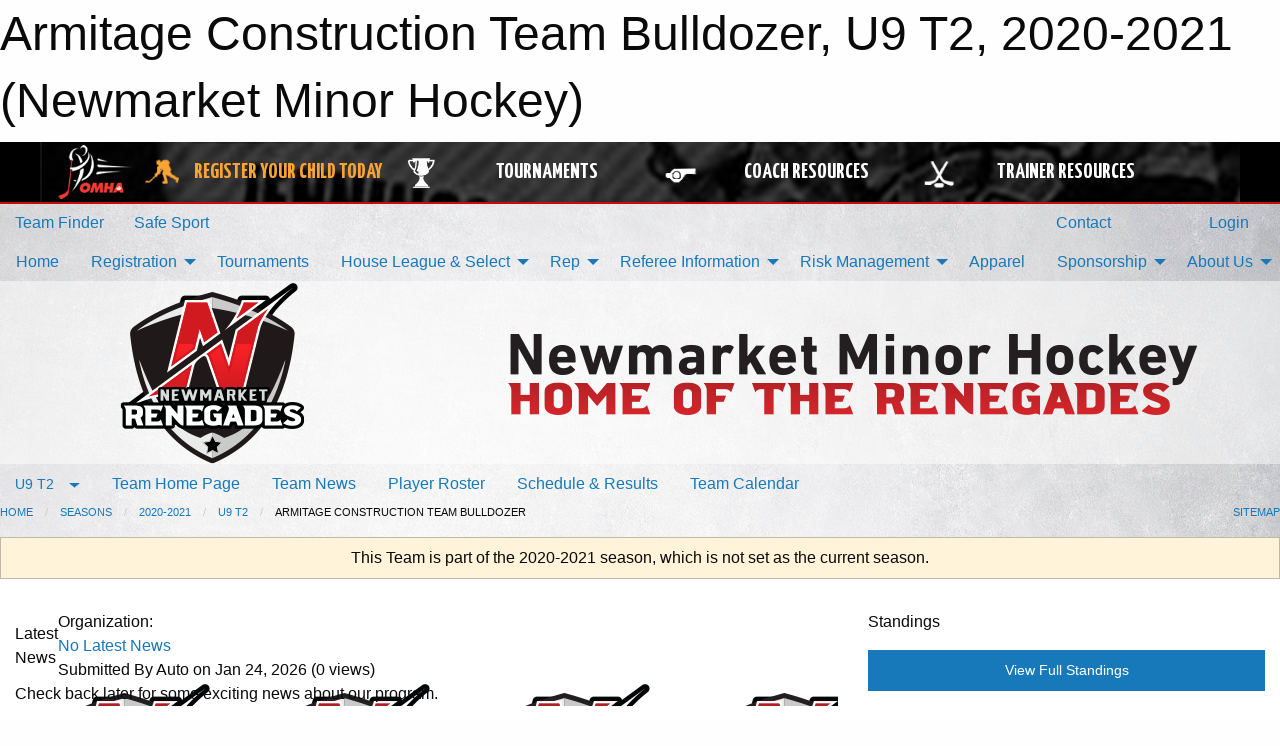

--- FILE ---
content_type: text/html; charset=utf-8
request_url: https://nmha.ca/Teams/2212/
body_size: 12096
content:


<!DOCTYPE html>

<html class="no-js" lang="en">
<head><meta charset="utf-8" /><meta http-equiv="x-ua-compatible" content="ie=edge" /><meta name="viewport" content="width=device-width, initial-scale=1.0" /><link rel="preconnect" href="https://cdnjs.cloudflare.com" /><link rel="dns-prefetch" href="https://cdnjs.cloudflare.com" /><link rel="preconnect" href="https://fonts.gstatic.com" /><link rel="dns-prefetch" href="https://fonts.gstatic.com" /><title>
	2020-2021 > U9 T2 > Armitage Construction Team Bulldozer (Newmarket Minor Hockey)
</title><link rel="stylesheet" href="https://fonts.googleapis.com/css2?family=Oswald&amp;family=Roboto&amp;family=Passion+One:wght@700&amp;display=swap" />

    <!-- Compressed CSS -->
    <link rel="stylesheet" href="https://cdnjs.cloudflare.com/ajax/libs/foundation/6.7.5/css/foundation.min.css" /><link rel="stylesheet" href="https://cdnjs.cloudflare.com/ajax/libs/motion-ui/2.0.3/motion-ui.css" />

    <!--load all styles -->
    
  <meta name="keywords" content="Newmarket, Hockey, Sports,Website,Minor,Premium,Scheduling,Newmarket Minor Hockey,minor hockey,AA,A,BB,MD,Select,U8,U9,U10,U11,U12,U13,U14,U15,U16,U18" /><meta name="description" content="Newmarket Minor Hockey Association - www.nmha.ca" />


<link rel="stylesheet" href="/assets/responsive/css/networks/omha.min.css">
<link href='//fonts.googleapis.com/css?family=Yanone+Kaffeesatz:700|Open+Sans:800italic' rel='stylesheet' type='text/css'>

<style type="text/css" media="print">
    #omha_banner {
        display: none;
    }
</style>

<style type="text/css">
 body { --D-color-rgb-primary: 154,0,0; --D-color-rgb-secondary: 34,34,34; --D-color-rgb-link: 154,0,0; --D-color-rgb-link-hover: 34,34,34; --D-color-rgb-content-link: 154,0,0; --D-color-rgb-content-link-hover: 34,34,34 }  body { --D-fonts-main: 'Roboto', sans-serif }  body { --D-fonts-headings: 'Oswald', sans-serif }  body { --D-fonts-bold: 'Passion One', cursive }  body { --D-wrapper-max-width: 1200px }  .sitecontainer { background-color: rgb(251,251,251); } @media screen and (min-width: 64em) {  .sitecontainer { background-attachment: fixed; background-image: url('/domains/nmha.ca/bg_page.jpg'); background-position: center top; background-repeat: no-repeat; background-size: cover; } }  .sitecontainer main .wrapper { background-color: rgba(255,255,255,1); }  .bottom-drawer .content { background-color: rgba(255,255,255,1); } #wid36 .row-masthead { background-color: rgba(255,255,255,0.5) }
</style>
<link href="/Domains/nmha.ca/favicon.ico" rel="shortcut icon" /><link href="/assets/responsive/css/public.min.css?v=2025.07.27" type="text/css" rel="stylesheet" media="screen" /><link href="/Utils/Styles.aspx?ParentType=Team&amp;ParentID=2212&amp;Mode=Responsive&amp;Version=2024.04.15.20.00.00" type="text/css" rel="stylesheet" media="screen" /><script>var clicky_site_ids = clicky_site_ids || []; clicky_site_ids.push(100719710); var clicky_custom = {};</script>
<script async src="//static.getclicky.com/js"></script>
<script async src="//static.getclicky.com/inc/javascript/video/youtube.js"></script>
</head>
<body>
    
    
  <h1 class="hidden">Armitage Construction Team Bulldozer, U9 T2, 2020-2021 (Newmarket Minor Hockey)</h1>

    <form method="post" action="/Teams/2212/" id="frmMain">
<div class="aspNetHidden">
<input type="hidden" name="tlrk_ssm_TSSM" id="tlrk_ssm_TSSM" value="" />
<input type="hidden" name="tlrk_sm_TSM" id="tlrk_sm_TSM" value="" />
<input type="hidden" name="__EVENTTARGET" id="__EVENTTARGET" value="" />
<input type="hidden" name="__EVENTARGUMENT" id="__EVENTARGUMENT" value="" />
<input type="hidden" name="__VIEWSTATE" id="__VIEWSTATE" value="J6rFDSWRyaA50gGCVlqL+zCetR2C5SW4DeJKi8IxOL7Ak+jkciCEOZGwftxQsmHhgh9BgE9fr2a42DRTSXhGTOMY4QwTDU2uSBUmDSDag0tf9MU/7g7bKHCJWWH4OMLQo9goT645h+2hh3EyeFQ7dv+CgRktAPPCw/KkEUUaIdPgciqPpHRNRgEfacPAR8k+izCDTcNRLs8LSLrgtu2Sqx4LTbmCqWPcMe0P1yyiJk/b8ImOJ+mbwywHuzqelul7yhO/hCtlkpM3R8NWlYEy5lxt6k860PshZ9IoKZ3raM57XBVVd8X7g8Pt6kG+KXyr2erKuiwO7HhXRrfv13bdu+AeGFW2BlTSRgH2Ut5w07SniuJ+JUtwMEyYg1DAVxyJ6Qq95xYB3GSS5FnWMF5BGOZD3Nk9lDZaav2NYdDMH7eEX/rpNMRLl+mJcyV5fJQBE0IdNW5hfYs20bLnh3PuvL6GIIJKvWsssJk7FnAQK2rz5l2TdbFHAgNxGFu2VbncT5z4S6iZGm7dgq+sRMmQDQ==" />
</div>

<script type="text/javascript">
//<![CDATA[
var theForm = document.forms['frmMain'];
if (!theForm) {
    theForm = document.frmMain;
}
function __doPostBack(eventTarget, eventArgument) {
    if (!theForm.onsubmit || (theForm.onsubmit() != false)) {
        theForm.__EVENTTARGET.value = eventTarget;
        theForm.__EVENTARGUMENT.value = eventArgument;
        theForm.submit();
    }
}
//]]>
</script>


<script src="/WebResource.axd?d=pynGkmcFUV13He1Qd6_TZI_zBNwXWlNghhDXvricIUKzIDi68rd-FScJxuhmKic8kL30UzEfLLvuRrcXAtEoEA2&amp;t=638901397900000000" type="text/javascript"></script>


<script src="https://ajax.aspnetcdn.com/ajax/4.5.2/1/MicrosoftAjax.js" type="text/javascript"></script>
<script src="https://ajax.aspnetcdn.com/ajax/4.5.2/1/MicrosoftAjaxWebForms.js" type="text/javascript"></script>
<script src="/assets/core/js/web/web.min.js?v=2025.07.27" type="text/javascript"></script>
<script src="https://d2i2wahzwrm1n5.cloudfront.net/ajaxz/2025.2.609/Common/Core.js" type="text/javascript"></script>
<script src="https://d2i2wahzwrm1n5.cloudfront.net/ajaxz/2025.2.609/Ajax/Ajax.js" type="text/javascript"></script>
<div class="aspNetHidden">

	<input type="hidden" name="__VIEWSTATEGENERATOR" id="__VIEWSTATEGENERATOR" value="CA0B0334" />
	<input type="hidden" name="__EVENTVALIDATION" id="__EVENTVALIDATION" value="cgXIWbVLkzYjPvg0xVlqXQr8zE+wC5w0IDCdqFYOZhQy76LH3CMQMiN/cyjoKImJb1O6EeRkZF/qOQjEd7w0s9+cZnVm2Qh73ApH6aTg31YCTLcPU/r3c2xWrnkSiSKm" />
</div>
        <script type="text/javascript">
//<![CDATA[
Sys.WebForms.PageRequestManager._initialize('ctl00$tlrk_sm', 'frmMain', ['tctl00$tlrk_ramSU','tlrk_ramSU'], [], [], 90, 'ctl00');
//]]>
</script>

        <!-- 2025.2.609.462 --><div id="tlrk_ramSU">
	<span id="tlrk_ram" style="display:none;"></span>
</div>
        




<div id="omha_banner" style="position:relative; z-index: 1000;">
    <div class="grid-container">
        <div class="grid-x align-middle">
            <div class="cell shrink">
                <a href="http://www.omha.net/" target="_blank" title="Link to OMHA Website" rel="noopener">
                    <img src="//mbswcdn.com/img/omha/network_omha_logo.png" class="omha-logo" alt="OMHA Logo" />
                </a>
            </div>
            <div class="cell auto text-center hide-for-large">
                <button class="dropdown button hollow secondary" style="margin: 0;" type="button" data-open="omha_network_modal">OMHA Digital Network</button>
            </div>
            <div class="cell auto show-for-large">
                <div class="grid-x align-middle align-justify omha-links">
                    <div class="cell auto omha-hover omha-link text-center"><a class="" href="/Register/" target="" rel="noopener" title="Register Your Child Today"><div class="grid-x align-middle"><div class="cell shrink icon"><img src="https://omhaoffice.com/public/images/common/pages/NetworkBanner/hockey_player_yellow.png" alt="Icon for Register Your Child Today" /></div><div class="cell auto text-center"><span style="color: #F9A435;">Register Your Child Today</span></div></div></a></div><div class="cell auto omha-hover omha-link text-center"><a class="" href="https://www.omha.net/findatournament?utm_source=OMHA_Network&utm_medium=rss&utm_campaign=Tournaments" target="_blank" rel="noopener" title="Tournaments"><div class="grid-x align-middle"><div class="cell shrink icon"><img src="https://omhaoffice.com/public/images/common/pages/NetworkBanner/network_tournaments.png" alt="Icon for Tournaments" /></div><div class="cell auto text-center">Tournaments</div></div></a></div><div class="cell auto omha-hover omha-link text-center"><a class="" href="https://www.omha.net/coach?utm_source=OMHA_Network&utm_medium=rss&utm_campaign=Coaches" target="_blank" rel="noopener" title="Coach Resources"><div class="grid-x align-middle"><div class="cell shrink icon"><img src="https://omhaoffice.com/public/images/common/pages/NetworkBanner/network_coach_resources.png" alt="Icon for Coach Resources" /></div><div class="cell auto text-center">Coach Resources</div></div></a></div><div class="cell auto omha-hover omha-link text-center"><a class="" href="https://www.omha.net/trainer?utm_source=OMHA_Network&utm_medium=rss&utm_campaign=Trainers" target="_blank" rel="noopener" title="Trainer Resources"><div class="grid-x align-middle"><div class="cell shrink icon"><img src="https://omhaoffice.com/public/images/common/pages/NetworkBanner/network_clinics.png" alt="Icon for Trainer Resources" /></div><div class="cell auto text-center">Trainer Resources</div></div></a></div>
                </div>
            </div>
            <div class="cell shrink">
                <div class="grid-x small-up-4 large-up-2 text-center social-icons">
                    <div class="cell shrink"><a href="https://www.facebook.com/OntarioMinorHockey" target="_blank" rel="noopener"><i class="fab fa-facebook-square" title="OMHA Facebook Page"></i></a></div>
                    <div class="cell shrink"><a href="https://x.com/HometownHockey" target="_blank" rel="noopener"><i class="fab fa-square-x-twitter" title="OMHA X Account"></i></a></div>
                    <div class="cell shrink"><a href="https://www.youtube.com/user/OntarioMinorHockey" target="_blank" rel="noopener"><i class="fab fa-youtube-square" title="OMHA YouTube Channel"></i></a></div>
                    <div class="cell shrink"><a href="https://instagram.com/ontariominorhockey" target="_blank" rel="noopener"><i class="fab fa-instagram-square" title="OMHA Instagram Page"></i></a></div>
                </div>
            </div>
        </div>
    </div>
    <div class="large reveal" id="omha_network_modal" data-reveal data-v-offset="0">
        <h3 class="h3">
            <img src="//mbswcdn.com/img/omha/network_omha_logo.png" class="omha-logo" alt="OMHA Logo" />
            OMHA Digital Network
        </h3>
        <div class="stacked-for-small button-group hollow secondary expanded"><a class=" button modal-link" href="/Register/" target="" rel="noopener" title="Register Your Child Today"><img src="https://omhaoffice.com/public/images/common/pages/NetworkBanner/hockey_player_yellow.png" alt="Icon for Register Your Child Today" /><span style="color: #F9A435;">Register Your Child Today</span></a><a class=" button modal-link" href="https://www.omha.net/findatournament?utm_source=OMHA_Network&utm_medium=rss&utm_campaign=Tournaments" target="_blank" rel="noopener" title="Tournaments"><img src="https://omhaoffice.com/public/images/common/pages/NetworkBanner/network_tournaments.png" alt="Icon for Tournaments" />Tournaments</a><a class=" button modal-link" href="https://www.omha.net/coach?utm_source=OMHA_Network&utm_medium=rss&utm_campaign=Coaches" target="_blank" rel="noopener" title="Coach Resources"><img src="https://omhaoffice.com/public/images/common/pages/NetworkBanner/network_coach_resources.png" alt="Icon for Coach Resources" />Coach Resources</a><a class=" button modal-link" href="https://www.omha.net/trainer?utm_source=OMHA_Network&utm_medium=rss&utm_campaign=Trainers" target="_blank" rel="noopener" title="Trainer Resources"><img src="https://omhaoffice.com/public/images/common/pages/NetworkBanner/network_clinics.png" alt="Icon for Trainer Resources" />Trainer Resources</a></div>
        <button class="close-button" data-close aria-label="Close modal" type="button">
            <span aria-hidden="true">&times;</span>
        </button>
    </div>
</div>





        
  <div class="sitecontainer"><div id="row33" class="row-outer  not-editable"><div class="row-inner"><div id="wid34"><div class="outer-top-bar"><div class="wrapper row-top-bar"><div class="grid-x grid-padding-x align-middle"><div class="cell shrink show-for-small-only"><div class="cell small-6" data-responsive-toggle="top_bar_links" data-hide-for="medium"><button title="Toggle Top Bar Links" class="menu-icon" type="button" data-toggle></button></div></div><div class="cell shrink"><a href="/Seasons/Current/">Team Finder</a></div><div class="cell shrink"><a href="/SafeSport/">Safe Sport</a></div><div class="cell shrink"><div class="grid-x grid-margin-x"><div class="cell auto"><a href="https://www.facebook.com/newmarketminorhockey" target="_blank" rel="noopener"><i class="fab fa-facebook" title="Facebook"></i></a></div><div class="cell auto"><a href="https://www.twitter.com/NMHAhockey" target="_blank" rel="noopener"><i class="fab fa-x-twitter" title="Twitter"></i></a></div><div class="cell auto"><a href="https://instagram.com/nmhahockey" target="_blank" rel="noopener"><i class="fab fa-instagram" title="Instagram"></i></a></div></div></div><div class="cell auto show-for-medium"><ul class="menu align-right"><li><a href="/Contact/"><i class="fas fa-address-book" title="Contacts"></i>&nbsp;Contact</a></li><li><a href="/Search/"><i class="fas fa-search" title="Search"></i><span class="hide-for-medium">&nbsp;Search</span></a></li></ul></div><div class="cell auto medium-shrink text-right"><ul class="dropdown menu align-right" data-dropdown-menu><li><a href="/Account/Login/?ReturnUrl=%2fTeams%2f2212%2f" rel="nofollow"><i class="fas fa-sign-in-alt"></i>&nbsp;Login</a></li></ul></div></div><div id="top_bar_links" class="hide-for-medium" style="display:none;"><ul class="vertical menu"><li><a href="/Contact/"><i class="fas fa-address-book" title="Contacts"></i>&nbsp;Contact</a></li><li><a href="/Search/"><i class="fas fa-search" title="Search"></i><span class="hide-for-medium">&nbsp;Search</span></a></li></ul></div></div></div>
</div></div></div><header id="header" class="hide-for-print"><div id="row39" class="row-outer  not-editable"><div class="row-inner wrapper"><div id="wid40">
</div></div></div><div id="row1" class="row-outer"><div class="row-inner wrapper"><div id="wid2"></div></div></div><div id="row35" class="row-outer  not-editable"><div class="row-inner wrapper"><div id="wid37">
        <div class="cMain_ctl19-row-menu row-menu org-menu">
            
            <div class="grid-x align-middle">
                
                <nav class="cell auto">
                    <div class="title-bar" data-responsive-toggle="cMain_ctl19_menu" data-hide-for="large">
                        <div class="title-bar-left">
                            
                            <ul class="horizontal menu">
                                
                                <li><a href="/">Home</a></li>
                                
                                <li><a href="/Seasons/Current/">Team Finder</a></li>
                                
                            </ul>
                            
                        </div>
                        <div class="title-bar-right">
                            <div class="title-bar-title" data-toggle="cMain_ctl19_menu">Organization Menu&nbsp;<i class="fas fa-bars"></i></div>
                        </div>
                    </div>
                    <ul id="cMain_ctl19_menu" style="display: none;" class="vertical large-horizontal menu " data-responsive-menu="drilldown large-dropdown" data-back-button='<li class="js-drilldown-back"><a class="sh-menu-back"></a></li>'>
                        <li class="hover-nonfunction"><a href="/">Home</a></li><li class="hover-nonfunction"><a>Registration</a><ul class="menu vertical nested"><li class="hover-nonfunction"><a href="/Pages/1010/Online_Registration_General_Information/">Online Registration General Information</a></li><li class="hover-nonfunction"><a href="/Pages/4538/Age_Reference_Chart/">Age Reference Chart</a></li><li class="hover-nonfunction"><a href="/Pages/2651/Respect_In_Sport_Parent_Program/">Respect In Sport Parent Program</a></li><li class="hover-nonfunction"><a href="/Public/Documents/Respect_in_Sports_Walkthrough_for_Parents_(OMHA).pdf" target="_blank" rel="noopener"><i class="fa fa-file-pdf"></i>Respect In Sport - Parent Walkthrough</a></li><li class="hover-nonfunction"><a href="/Pages/19857/Rowan_s_Law/">Rowan&#39;s Law</a></li><li class="hover-nonfunction"><a href="/Pages/4686/Equipment_Required/">Equipment Required</a></li><li class="hover-nonfunction"><a href="/Pages/14613/Financial_Assistance/">Financial Assistance</a></li><li class="hover-nonfunction"><a href="/Pages/4539/Refund_Policy/">Refund Policy</a></li><li class="hover-nonfunction"><a href="http://www.nmha.ca/webcal">Subscribe to Calendars</a></li></ul></li><li class="hover-nonfunction"><a href="/Tournament-Listings/">Tournaments</a></li><li class="hover-nonfunction"><a>House League &amp; Select</a><ul class="menu vertical nested"><li class="hover-nonfunction"><a href="/Pages/1010/Online_Registration_General_Information/">House League Registration</a></li><li class="hover-nonfunction"><a href="/Public/Documents/NMHA-House-League-Special-Request-Form-2025.pdf" target="_blank" rel="noopener"><i class="fa fa-file-pdf"></i>Play Together Request</a></li><li class="hover-nonfunction"><a href="http://assets.ngin.com/attachments/document/0043/6237/OMHA_CODE_OF_CONDUCT__1_.pdf" target="_blank" rel="noopener"><i class="fa fa-external-link-alt"></i>OMHA Code of Conduct</a></li><li class="hover-nonfunction"><a href="/Forms/4809/House_League_Coaching_Application/"><i class="fab fa-wpforms"></i>House League Coaching Application</a></li><li class="hover-nonfunction"><a href="/Forms/4319/Tournament_Permit_Application_Form/"><i class="fab fa-wpforms"></i>Tournament Permit Application</a></li><li class="hover-nonfunction"><a href="/Forms/1097/Old_Archived_Exhibition_Game_Travel_Permit_Application_Form/"><i class="fab fa-wpforms"></i>Exhibition Game Permit</a></li></ul></li><li class="hover-nonfunction"><a>Rep </a><ul class="menu vertical nested"><li class="hover-nonfunction"><a href="/Forms/6405/2025_2026_Fundraising_Request_/"><i class="fab fa-wpforms"></i>Sponsorship Opportunities</a></li><li class="hover-nonfunction"><a href="/Pages/32334/Rep_Evaluation_Policy_and_Registration/">Rep Evaluation Policy &amp; Registration</a></li><li class="hover-nonfunction"><a href="/Tryouts/">Rep Evaluation Schedule - Spring 2025</a></li><li class="hover-nonfunction"><a href="/Pages/6453/Evaluation_Passport_Instructions/">Evaluation Passport Instructions</a></li><li class="hover-nonfunction"><a href="/Pages/33426/2025-2026_Rep_Coaches_/">2025-2026 Rep Coaches </a></li><li class="hover-nonfunction"><a href="/Pages/22251/NMHA_Rep_Age_Exemption_Policy/">NMHA Rep Age Exemption Policy</a></li><li class="hover-nonfunction"><a href="/Public/Documents/NMHA_Waiver_Liability_Form_To_Play_Up.pdf" target="_blank" rel="noopener"><i class="fa fa-file-pdf"></i>NMHA Age Exemption Waiver Liability</a></li><li class="hover-nonfunction"><a href="/Pages/4510/Permission_To_Skate/">Permission To Skate</a></li><li class="hover-nonfunction"><a href="/Forms/6728/26-27_Rep_Coach_Application/"><i class="fab fa-wpforms"></i>2026 - 2027 Rep Coaching Application</a></li><li class="hover-nonfunction"><a>Permits</a><ul class="menu vertical nested"><li class="hover-nonfunction"><a href="/Forms/4319/Tournament_Permit_Application_Form/"><i class="fab fa-wpforms"></i>Tournament Permit Application</a></li><li class="hover-nonfunction"><a href="/Forms/4987/Exhibition_Game_Travel_Permit_Application_Form/"><i class="fab fa-wpforms"></i>Exhibition Permit</a></li></ul></li></ul></li><li class="hover-nonfunction"><a>Referee Information</a><ul class="menu vertical nested"><li class="hover-nonfunction"><a href="/Pages/36412/Referee_and_Timekeeper_Information/">Referee &amp; Timekeeper Information</a></li></ul></li><li class="hover-nonfunction"><a>Risk Management</a><ul class="menu vertical nested"><li class="hover-nonfunction"><a>Police Screening</a><ul class="menu vertical nested"><li class="hover-nonfunction"><a href="https://ohf.on.ca/risk-management/ohf-vulnerable-sector-checks" target="_blank" rel="noopener"><i class="fa fa-external-link-alt"></i>Ontario Hockey Federation Vulnerable Sector Checks Info</a></li><li class="hover-nonfunction"><a href="https://e-registration.omha.net/OMHAPortal/Download/MemberandAssociation–websitewrittencopy.pdf" target="_blank" rel="noopener"><i class="fa fa-external-link-alt"></i>Vulnerable Sector Check and Screening Declaration Form</a></li><li class="hover-nonfunction"><a href="/Public/Documents/PVSS_Policy_Updated_September_2022.pdf" target="_blank" rel="noopener"><i class="fa fa-file-pdf"></i>PVSS Policy</a></li><li class="hover-nonfunction"><a href="/Pages/4542/How_to_apply_for_PVSS/">How to apply for PVSS</a></li></ul></li><li class="hover-nonfunction"><a href="/Pages/23322/Code_of_Conduct/">Code of Conduct</a></li><li class="hover-nonfunction"><a href="/Pages/23214/Cyber_Bullying/">Cyber Bullying</a></li><li class="hover-nonfunction"><a href="/Forms/3771/NMHA_Inappropriate_Behaviour_Incident_Report/"><i class="fab fa-wpforms"></i>Inappropriate Behaviour Incident Report Form</a></li></ul></li><li class="hover-nonfunction"><a href="https://lions-share-renegades.ca/" target="_blank" rel="noopener"><i class="fa fa-external-link-alt"></i>Apparel</a></li><li class="hover-nonfunction"><a>Sponsorship</a><ul class="menu vertical nested"><li class="hover-nonfunction"><a href="/Pages/19874/Sponsorship_Opportunities_2022_2023/">Sponsorship Opportunities 2022/2023</a></li><li class="hover-nonfunction"><a href="/Forms/1054/NMHA_Sponsorship_Confirmation_Form/"><i class="fab fa-wpforms"></i>Online Sponsorship Application</a></li><li class="hover-nonfunction"><a href="/Sponsors/">Sponsors</a></li></ul></li><li class="hover-nonfunction"><a>About Us</a><ul class="menu vertical nested"><li class="hover-nonfunction"><a href="/Public/Documents/General_Operating_By-Law_NMHA.pdf" target="_blank" rel="noopener"><i class="fa fa-file-pdf"></i>NMHA By-Laws</a></li><li class="hover-nonfunction"><a href="/Public/Documents/Newmarket_Minor_Hockey_Association_-_Operating_Policy.pdf" target="_blank" rel="noopener"><i class="fa fa-file-pdf"></i>Operating Policy </a></li><li class="hover-nonfunction"><a href="/Staff/1003/">Executive &amp; Staff</a></li><li class="hover-nonfunction"><a href="/Pages/2683/Office_Hours/">Office Hours</a></li><li class="hover-nonfunction"><a href="/Libraries/5705/NMHA_Newsletters/">Newsletters</a></li><li class="hover-nonfunction"><a href="/Public/Documents/_Redmen_Record_Book_2019-2020.pdf" target="_blank" rel="noopener"><i class="fa fa-file-pdf"></i>Record Book</a></li><li class="hover-nonfunction"><a>2025 Rep Coach Bios</a><ul class="menu vertical nested"><li class="hover-nonfunction"><a href="/Pages/29520/Rob_Bunker_(U8-MD-Red)_/">Rob Bunker (U8-MD-Red) </a></li><li class="hover-nonfunction"><a href="/Pages/32691/Jordan_Prince_(U9-MD-White)/">Jordan Prince (U9-MD-White)</a></li><li class="hover-nonfunction"><a href="/Pages/29519/Brian_Caldwell_(U9-MD-Red)_/">Brian Caldwell (U9-MD-Red) </a></li><li class="hover-nonfunction"><a href="/Pages/24914/Andrew_Roberts_(U10-AA)/">Andrew Roberts (U10-AA)</a></li><li class="hover-nonfunction"><a href="/Pages/19340/Brad_O_Rourke_(U10-B)/">Brad O&#39;Rourke (U10-B)</a></li><li class="hover-nonfunction"><a href="/Pages/23537/Greg_Burnham_(U11-AA)/">Greg Burnham (U11-AA)</a></li><li class="hover-nonfunction"><a href="/Pages/27384/Ryan_Jordan_(U11-B)_/">Ryan Jordan (U11-B) </a></li><li class="hover-nonfunction"><a href="/Pages/23514/Barrett_Lyons_(U12-AA)/">Barrett Lyons (U12-AA)</a></li><li class="hover-nonfunction"><a href="/Pages/19885/Corey_DeFrancesco_(U12-A)_/">Corey DeFrancesco (U12-A) </a></li><li class="hover-nonfunction"><a href="/Pages/27385/Matt_Parkinson_(U12-B)/">Matt Parkinson (U12-B)</a></li><li class="hover-nonfunction"><a href="/Pages/20672/Mark_Woodyatt_(U13-AA)/">Mark Woodyatt (U13-AA)</a></li><li class="hover-nonfunction"><a href="/Pages/27386/Pat_Parent_(U13-A)/">Pat Parent (U13-A)</a></li><li class="hover-nonfunction"><a href="/Pages/32273/Darryl_Turner_(U13B_Red)/">Darryl Turner (U13B Red)</a></li><li class="hover-nonfunction"><a href="/Pages/26083/Reid_Black_(U14-AA)/">Reid Black (U14-AA)</a></li><li class="hover-nonfunction"><a href="/Pages/25170/Stu_Murray_(U14-A)_/">Stu Murray (U14-A) </a></li><li class="hover-nonfunction"><a href="/Pages/28544/Mark_Russell_(U14-BB)/">Mark Russell (U14-BB)</a></li><li class="hover-nonfunction"><a href="/Pages/19334/Peter_Orr_(U15-AA)/">Peter Orr (U15-AA)</a></li><li class="hover-nonfunction"><a href="/Pages/19335/Jon_Saunders_(U15-A)/">Jon Saunders (U15-A)</a></li><li class="hover-nonfunction"><a href="/Pages/19336/Rob_Grech_(U15-BB)/">Rob Grech (U15-BB)</a></li><li class="hover-nonfunction"><a href="/Pages/20676/Larry_Wood_(U16-AA)/">Larry Wood (U16-AA)</a></li><li class="hover-nonfunction"><a href="/Pages/22261/Rob_Bartlett_(U16-A)/">Rob Bartlett (U16-A)</a></li><li class="hover-nonfunction"><a href="/Pages/19339/David_Fotheringham_(U16-BB)/">David Fotheringham (U16-BB)</a></li><li class="hover-nonfunction"><a href="/Pages/20678/Kevin_Cordiner_(U18-AA)/">Kevin Cordiner (U18-AA)</a></li><li class="hover-nonfunction"><a href="/Pages/19850/Mike_Buchanan_(U18-A)/">Mike Buchanan (U18-A)</a></li><li class="hover-nonfunction"><a href="/Pages/19342/Mike_Maltais_(U18-BB-White)/">Mike Maltais (U18-BB-White)</a></li></ul></li><li class="hover-nonfunction"><a href="/Accomplishments/">Kudos</a></li><li class="hover-nonfunction"><a>Coach&#39;s Corner</a><ul class="menu vertical nested"><li class="hover-nonfunction"><a href="/Libraries/5013/Coaches_Corner/">Coach&#39;s Resources</a></li><li class="hover-nonfunction"><a>Info</a><ul class="menu vertical nested"><li class="hover-nonfunction"><a href="/Pages/2696/General_Information/">General Information</a></li><li class="hover-nonfunction"><a>OMHA Coaching Qualification</a></li></ul></li><li class="hover-nonfunction"><a href="/Pages/2686/Trainer_Info/">Trainer Info</a></li><li class="hover-nonfunction"><a href="/Availabilities/15065/">Unused Ice Slots</a></li></ul></li><li class="hover-nonfunction"><a href="/Links/">Links</a></li><li class="hover-nonfunction"><a href="/Contact/1005/">Contact Us</a></li></ul></li>
                    </ul>
                </nav>
            </div>
            
        </div>
        </div><div id="wid36"><div class="cMain_ctl22-row-masthead row-masthead"><div class="grid-x align-middle text-center"><div class="cell small-4"><a href="/"><img class="contained-image" src="/domains/nmha.ca/logo.png" alt="Main Logo" /></a></div><div class="cell small-8"><img class="contained-image" src="/domains/nmha.ca/bg_header.png" alt="Banner Image" /></div></div></div>
</div><div id="wid38">
<div class="cMain_ctl25-row-menu row-menu">
    <div class="grid-x align-middle">
        
        <div class="cell shrink show-for-large">
            <button class="dropdown button clear" style="margin: 0;" type="button" data-toggle="cMain_ctl25_league_dropdown">U9 T2</button>
        </div>
        
        <nav class="cell auto">
            <div class="title-bar" data-responsive-toggle="cMain_ctl25_menu" data-hide-for="large">
                <div class="title-bar-left flex-child-shrink">
                    <div class="grid-x align-middle">
                        
                        <div class="cell shrink">
                            <button class="dropdown button clear" style="margin: 0;" type="button" data-open="cMain_ctl25_league_modal">U9 T2</button>
                        </div>
                        
                    </div>
                </div>
                <div class="title-bar-right flex-child-grow">
                    <div class="grid-x align-middle">
                        <div class="cell auto"></div>
                        
                        <div class="cell shrink">
                            <div class="title-bar-title" data-toggle="cMain_ctl25_menu">Armitage Construction Team Bulldozer Menu&nbsp;<i class="fas fa-bars"></i></div>
                        </div>
                    </div>
                </div>
            </div>
            <ul id="cMain_ctl25_menu" style="display: none;" class="vertical large-horizontal menu " data-responsive-menu="drilldown large-dropdown" data-back-button='<li class="js-drilldown-back"><a class="sh-menu-back"></a></li>'>
                <li><a href="/Teams/2212/">Team Home Page</a></li><li><a href="/Teams/2212/Articles/">Team News</a></li><li><a href="/Teams/2212/Players/">Player Roster</a></li><li><a href="/Teams/2212/Schedule/">Schedule & Results</a></li><li><a href="/Teams/2212/Calendar/">Team Calendar</a></li>
            </ul>
        </nav>
        
    </div>
    
    <div class="dropdown-pane" id="cMain_ctl25_league_dropdown" data-dropdown data-close-on-click="true" style="width: 600px;">
        <div class="grid-x grid-padding-x grid-padding-y">
            <div class="cell medium-5">
                <ul class="menu vertical">
                    <li><a href="/Leagues/2211/">League Home Page</a></li><li><a href="/Leagues/2211/Articles/">League News</a></li><li><a href="/Leagues/2211/Schedule/">Schedule & Results</a></li><li><a href="/Leagues/2211/Standings/">League Standings</a></li><li><a href="/Leagues/2211/Calendar/">League Calendar</a></li>
                </ul>
            </div>
            <div class="cell medium-7">
            
                <h5 class="h5">Team Websites</h5>
                <hr />
                <div class="grid-x text-center small-up-2 site-list">
                    
                    <div class="cell current">Armitage Construction Team Bulldozer</div>
                    
                    <div class="cell"><a href="/Teams/2213/">Armitage Construction Team Excavator</a></div>
                    
                    <div class="cell"><a href="/Teams/2214/">York Simcoe Apraisals Team Value Storm</a></div>
                    
                    <div class="cell"><a href="/Teams/2215/">York Simcoe Appraisals Team Final Countdown</a></div>
                    
                    <div class="cell"><a href="/Teams/2341/">High Five Photography Team Burst</a></div>
                    
                    <div class="cell"><a href="/Teams/2342/">High Five Photography Team Aspect</a></div>
                    
                    <div class="cell"><a href="/Teams/2344/">Rainbow Promotions Team Award</a></div>
                    
                    <div class="cell"><a href="/Teams/2343/">Rainbow Promotions Team Trophy</a></div>
                    
                </div>
            
            </div>
        </div>
    </div>
    <div class="large reveal cMain_ctl25-row-menu-reveal row-menu-reveal" id="cMain_ctl25_league_modal" data-reveal>
        <h3 class="h3">U9 Tier 2</h3>
        <hr />
        <div class="grid-x grid-padding-x grid-padding-y">
            <div class="cell medium-5">
                <ul class="menu vertical">
                    <li><a href="/Leagues/2211/">League Home Page</a></li><li><a href="/Leagues/2211/Articles/">League News</a></li><li><a href="/Leagues/2211/Schedule/">Schedule & Results</a></li><li><a href="/Leagues/2211/Standings/">League Standings</a></li><li><a href="/Leagues/2211/Calendar/">League Calendar</a></li>
                </ul>
            </div>
            <div class="cell medium-7">
            
                <h5 class="h5">Team Websites</h5>
                <hr />
                <div class="grid-x text-center small-up-2 site-list">
                    
                    <div class="cell current">Armitage Construction Team Bulldozer</div>
                    
                    <div class="cell"><a href="/Teams/2213/">Armitage Construction Team Excavator</a></div>
                    
                    <div class="cell"><a href="/Teams/2214/">York Simcoe Apraisals Team Value Storm</a></div>
                    
                    <div class="cell"><a href="/Teams/2215/">York Simcoe Appraisals Team Final Countdown</a></div>
                    
                    <div class="cell"><a href="/Teams/2341/">High Five Photography Team Burst</a></div>
                    
                    <div class="cell"><a href="/Teams/2342/">High Five Photography Team Aspect</a></div>
                    
                    <div class="cell"><a href="/Teams/2344/">Rainbow Promotions Team Award</a></div>
                    
                    <div class="cell"><a href="/Teams/2343/">Rainbow Promotions Team Trophy</a></div>
                    
                </div>
            
            </div>
        </div>
        <button class="close-button" data-close aria-label="Close modal" type="button">
            <span aria-hidden="true">&times;</span>
        </button>
    </div>
    
</div>
</div></div></div><div id="row41" class="row-outer  not-editable"><div class="row-inner wrapper"><div id="wid42">
<div class="cMain_ctl30-row-breadcrumb row-breadcrumb">
    <div class="grid-x"><div class="cell auto"><nav aria-label="You are here:" role="navigation"><ul class="breadcrumbs"><li><a href="/" title="Main Home Page">Home</a></li><li><a href="/Seasons/" title="List of seasons">Seasons</a></li><li><a href="/Seasons/2198/" title="Season details for 2020-2021">2020-2021</a></li><li><a href="/Leagues/2211/" title="U9 Tier 2 Home Page">U9 T2</a></li><li>Armitage Construction Team Bulldozer</li></ul></nav></div><div class="cell shrink"><ul class="breadcrumbs"><li><a href="/Sitemap/" title="Go to the sitemap page for this website"><i class="fas fa-sitemap"></i><span class="show-for-large">&nbsp;Sitemap</span></a></li></ul></div></div>
</div>
</div></div></div></header><main id="main"><div class="wrapper"><div id="row48" class="row-outer"><div class="row-inner"><div id="wid49"></div></div></div><div id="row43" class="row-outer  not-editable"><div class="row-inner"><div id="wid44">
<div class="cMain_ctl42-outer widget">
    <div class="callout small warning text-center">This Team is part of the 2020-2021 season, which is not set as the current season.</div>
</div>
</div></div></div><div id="row52" class="row-outer"><div class="row-inner"><div id="wid53"></div></div></div><div id="row3" class="row-outer"><div class="row-inner"><div class="grid-x grid-padding-x grid-padding-y"><div id="row3col4" class="cell small-12 medium-7 large-8 "><div id="wid6"></div><div id="wid7"></div><div id="wid8"></div><div id="wid9">
<div class="cMain_ctl63-outer widget">
    <div class="carousel-row-wrapper"><div class="cMain_ctl63-carousel-row carousel-row news latest"><div class="carousel-item"><div class="grid-x align-middle header"><div class="cell shrink hide-for-small-only slantedtitle"><span>Latest<br />News</span></div><div class="cell auto"><div class="context show-for-medium">Organization:   </div><div class="title font-heading"><a href="/Teams/2212/Articles/0/No_Latest_News/" title="read more of this item" rel="nofollow">No Latest News</a></div><div class="author"><div> <span class="show-for-medium">Submitted</span> By Auto on Jan 24, 2026 (0 views)</div></div></div></div><div class="content" style="background-image: url('/public/images/common/logo.png');"><div class="outer"><div class="inner grid-y"><div class="cell auto"></div><div class="cell shrink overlay"><div class="synopsis">Check back later for some exciting news about our program.
</div></div></div></div></div></div></div></div>
</div>
</div><div id="wid10"></div><div id="wid11"></div></div><div id="row3col5" class="cell small-12 medium-5 large-4 "><div id="wid32"></div><div id="wid13"></div><div id="wid14">
<div class="cMain_ctl80-outer widget">
<div class="heading-4-wrapper"><div class="heading-4"><span class="pre"></span><span class="text">Standings</span><span class="suf"></span></div></div><a style="margin: 1rem 0 2rem 0;" class="button expanded themed standings" href="/Leagues/2211/Standings/">View Full Standings</a>
</div>


<script type="text/javascript">
    function show_mini_standings(ID,name) {
        var appStandingsWrappers = document.getElementsByClassName(".app-standings");
        for (var i = 0; i < appStandingsWrappers.length; i++) { appStandingsWrappers[i].style.display = "none";  }
        document.getElementById("app-standings-" + ID).style.display = "block";
        document.getElementById("app-standings-chooser-button").textContent = name;
    }
</script></div><div id="wid15"></div><div id="wid16"></div><div id="wid18"></div></div></div></div></div><div id="row19" class="row-outer"><div class="row-inner"><div id="wid20"></div><div id="wid21"></div></div></div><div id="row22" class="row-outer"><div class="row-inner"></div></div><div id="row23" class="row-outer"><div class="row-inner"><div class="grid-x grid-padding-x grid-padding-y"><div id="row23col24" class="cell small-12 medium-7 large-8 "><div id="wid26">
<div class="cMain_ctl108-outer widget">
    <div class="heading-1-wrapper"><div class="heading-1"><div class="grid-x align-middle"><div class="cell auto"><span class="pre"></span><span class="text">Up Next</span><span class="suf"></span></div><div class="cell shrink"><a href="/Teams/2212/Calendar/">Full Calendar</a></div></div></div></div><div class="month home" data-sh-created="3:49 AM"><div class="week"><a id="Jan-24-2026" onclick="show_day_cMain_ctl108('Jan-24-2026')" class="day today">Today<div class="caldots"><div class="caldot">0 events</div></div></a><a id="Jan-25-2026" onclick="show_day_cMain_ctl108('Jan-25-2026')" class="day">Sun<div class="caldots"><div class="caldot">0 events</div></div></a><a id="Jan-26-2026" onclick="show_day_cMain_ctl108('Jan-26-2026')" class="day">Mon<div class="caldots"><div class="caldot">0 events</div></div></a><a id="Jan-27-2026" onclick="show_day_cMain_ctl108('Jan-27-2026')" class="day show-for-large">Tue<div class="caldots"><div class="caldot">0 events</div></div></a><a id="Jan-28-2026" onclick="show_day_cMain_ctl108('Jan-28-2026')" class="day show-for-large">Wed<div class="caldots"><div class="caldot">0 events</div></div></a></div></div><div class="cal-items home"><div class="day-details today" id="day-Jan-24-2026"><div class="empty">No events for Sat, Jan 24, 2026</div></div><div class="day-details " id="day-Jan-25-2026"><div class="empty">No events for Sun, Jan 25, 2026</div></div><div class="day-details " id="day-Jan-26-2026"><div class="empty">No events for Mon, Jan 26, 2026</div></div><div class="day-details " id="day-Jan-27-2026"><div class="empty">No events for Tue, Jan 27, 2026</div></div><div class="day-details " id="day-Jan-28-2026"><div class="empty">No events for Wed, Jan 28, 2026</div></div></div>
</div>

<script type="text/javascript">

    function show_day_cMain_ctl108(date) { var cell = $(".cMain_ctl108-outer #" + date); if (cell.length) { $(".cMain_ctl108-outer .day").removeClass("selected"); $(".cMain_ctl108-outer .day-details").removeClass("selected"); cell.addClass("selected"); $(".cMain_ctl108-outer .day-details").hide(); $(".cMain_ctl108-outer #day-" + date).addClass("selected").show(); } }

</script>


</div></div><div id="row23col25" class="cell small-12 medium-5 large-4 "><div id="wid27">
<div class="cMain_ctl113-outer widget">
<div class="heading-5-wrapper"><div class="heading-5"><span class="pre"></span><span class="text">Follow Us:</span><span class="suf"></span></div></div><div class="social-links"><ul class="tabs" data-tabs id="social-tabs"><li class="tabs-title is-active"><a href="#cMain_ctl113pnl_facebook" aria-selected="true"><i class="fab fa-4x fa-facebook"></i></a></li><li class="tabs-title "><a href="#cMain_ctl113pnl_twitter"><i class="fab fa-4x fa-x-twitter"></i></a></li></ul><div class="tabs-content" data-tabs-content="social-tabs"><div class="tabs-panel is-active" id="cMain_ctl113pnl_facebook"><div style="height: 500px;"><div id="fb-root"></div><script async defer crossorigin="anonymous" src="https://connect.facebook.net/en_US/sdk.js#xfbml=1&version=v10.0" nonce="kaEulp51"></script><div class="fb-page" data-href="https://www.facebook.com/newmarketminorhockey" data-tabs="timeline" data-width="500" data-height="500" data-small-header="true" data-adapt-container-width="true" data-hide-cover="false" data-show-facepile="false"><blockquote cite="https://www.facebook.com/newmarketminorhockey" class="fb-xfbml-parse-ignore"><a href="https://www.facebook.com/newmarketminorhockey">Newmarket Minor Hockey</a></blockquote></div></div></div><div class="tabs-panel " id="cMain_ctl113pnl_twitter"><div style="height: 500px;"><a class="twitter-timeline" data-height="500"  data-chrome="noheader transparent" href="https://twitter.com/NMHAhockey">Posts by NMHAhockey</a><script async src="https://platform.twitter.com/widgets.js" charset="utf-8"></script></div></div></div></div>
</div>
</div><div id="wid28"></div></div></div></div></div><div id="row29" class="row-outer"><div class="row-inner"><div id="wid30"></div><div id="wid31"></div></div></div><div id="row50" class="row-outer"><div class="row-inner"><div id="wid51"></div></div></div></div></main><footer id="footer" class="hide-for-print"><div id="row45" class="row-outer  not-editable"><div class="row-inner wrapper"><div id="wid46">
    <div class="cMain_ctl138-row-footer row-footer">
        <div class="grid-x"><div class="cell medium-6"><div class="sportsheadz"><div class="grid-x"><div class="cell small-6 text-center sh-logo"><a href="/Teams/2212/App/" rel="noopener" title="More information about the Sportsheadz App"><img src="https://mbswcdn.com/img/sportsheadz/go-mobile.png" alt="Sportsheadz Go Mobile!" /></a></div><div class="cell small-6"><h3>Get Mobile!</h3><p>Download our mobile app to stay up to date on all the latest scores, stats, and schedules</p><div class="app-store-links"><div class="cell"><a href="/Teams/2212/App/" rel="noopener" title="More information about the Sportsheadz App"><img src="https://mbswcdn.com/img/sportsheadz/appstorebadge-300x102.png" alt="Apple App Store" /></a></div><div class="cell"><a href="/Teams/2212/App/" rel="noopener" title="More information about the Sportsheadz App"><img src="https://mbswcdn.com/img/sportsheadz/google-play-badge-1-300x92.png" alt="Google Play Store" /></a></div></div></div></div></div></div><div class="cell medium-6"><div class="contact"><h3>Contact Us</h3>Visit our <a href="/Contact">Contact</a> page for more contact details.</div></div></div><div class="grid-x grid-padding-x grid-padding-y align-middle text-center"><div class="cell small-12"><div class="org"><span></span></div><div class="site"><span>20-21 U9 T2 - Armitage Construction Team Bulldozer</span></div></div></div>
    </div>
</div><div id="wid47">

<div class="cMain_ctl141-outer">
    <div class="row-footer-terms">
        <div class="grid-x grid-padding-x grid-padding-y">
            <div class="cell">
                <ul class="menu align-center">
                    <li><a href="https://mail.mbsportsweb.ca/" rel="nofollow">Webmail</a></li>
                    <li id="cMain_ctl141_li_safesport"><a href="/SafeSport/">Safe Sport</a></li>
                    <li><a href="/Privacy-Policy/">Privacy Policy</a></li>
                    <li><a href="/Terms-Of-Use/">Terms of Use</a></li>
                    <li><a href="/Help/">Website Help</a></li>
                    <li><a href="/Sitemap/">Sitemap</a></li>
                    <li><a href="/Contact/">Contact</a></li>
                    <li><a href="/Subscribe/">Subscribe</a></li>
                </ul>
            </div>
        </div>
    </div>
</div>
</div></div></div></footer></div>
  
  
  

        
        
        <input type="hidden" name="ctl00$hfCmd" id="hfCmd" />
        <script type="text/javascript">
            //<![CDATA[
            function get_HFID() { return "hfCmd"; }
            function toggleBio(eLink, eBio) { if (document.getElementById(eBio).style.display == 'none') { document.getElementById(eLink).innerHTML = 'Hide Bio'; document.getElementById(eBio).style.display = 'block'; } else { document.getElementById(eLink).innerHTML = 'Show Bio'; document.getElementById(eBio).style.display = 'none'; } }
            function get_WinHeight() { var h = (typeof window.innerHeight != 'undefined' ? window.innerHeight : document.body.offsetHeight); return h; }
            function get_WinWidth() { var w = (typeof window.innerWidth != 'undefined' ? window.innerWidth : document.body.offsetWidth); return w; }
            function StopPropagation(e) { e.cancelBubble = true; if (e.stopPropagation) { e.stopPropagation(); } }
            function set_cmd(n) { var t = $get(get_HFID()); t.value = n, __doPostBack(get_HFID(), "") }
            function set_cookie(n, t, i) { var r = new Date; r.setDate(r.getDate() + i), document.cookie = n + "=" + escape(t) + ";expires=" + r.toUTCString() + ";path=/;SameSite=Strict"; }
            function get_cookie(n) { var t, i; if (document.cookie.length > 0) { t = document.cookie.indexOf(n + "="); if (t != -1) return t = t + n.length + 1, i = document.cookie.indexOf(";", t), i == -1 && (i = document.cookie.length), unescape(document.cookie.substring(t, i)) } return "" }
            function Track(goal_name) { if (typeof (clicky) != "undefined") { clicky.goal(goal_name); } }
                //]]>
        </script>
    

<script type="text/javascript">
//<![CDATA[
window.__TsmHiddenField = $get('tlrk_sm_TSM');Sys.Application.add_init(function() {
    $create(Telerik.Web.UI.RadAjaxManager, {"_updatePanels":"","ajaxSettings":[],"clientEvents":{OnRequestStart:"",OnResponseEnd:""},"defaultLoadingPanelID":"","enableAJAX":true,"enableHistory":false,"links":[],"styles":[],"uniqueID":"ctl00$tlrk_ram","updatePanelsRenderMode":0}, null, null, $get("tlrk_ram"));
});
//]]>
</script>
</form>

    <script src="https://cdnjs.cloudflare.com/ajax/libs/jquery/3.6.0/jquery.min.js"></script>
    <script src="https://cdnjs.cloudflare.com/ajax/libs/what-input/5.2.12/what-input.min.js"></script>
    <!-- Compressed JavaScript -->
    <script src="https://cdnjs.cloudflare.com/ajax/libs/foundation/6.7.5/js/foundation.min.js"></script>
    <!-- Slick Carousel Compressed JavaScript -->
    <script src="/assets/responsive/js/slick.min.js?v=2025.07.27"></script>

    <script>
        $(document).foundation();

        $(".sh-menu-back").each(function () {
            var backTxt = $(this).parent().closest(".is-drilldown-submenu-parent").find("> a").text();
            $(this).text(backTxt);
        });

        $(".hover-nonfunction").on("mouseenter", function () { $(this).addClass("hover"); });
        $(".hover-nonfunction").on("mouseleave", function () { $(this).removeClass("hover"); });
        $(".hover-function").on("mouseenter touchstart", function () { $(this).addClass("hover"); setTimeout(function () { $(".hover-function.hover .hover-function-links").css("pointer-events", "auto"); }, 100); });
        $(".hover-function").on("mouseleave touchmove", function () { $(".hover-function.hover .hover-function-links").css("pointer-events", "none"); $(this).removeClass("hover"); });

        function filteritems(containerid, item_css, css_to_show) {
            if (css_to_show == "") {
                $("#" + containerid + " ." + item_css).fadeIn();
            } else {
                $("#" + containerid + " ." + item_css).hide();
                $("#" + containerid + " ." + item_css + "." + css_to_show).fadeIn();
            }
        }

    </script>

    <script> show_day_cMain_ctl108('Jan-24-2026')</script>

    <script type="text/javascript">
 var alt_title = $("h1.hidden").html(); if(alt_title != "") { clicky_custom.title = alt_title; }
</script>


    

<script defer src="https://static.cloudflareinsights.com/beacon.min.js/vcd15cbe7772f49c399c6a5babf22c1241717689176015" integrity="sha512-ZpsOmlRQV6y907TI0dKBHq9Md29nnaEIPlkf84rnaERnq6zvWvPUqr2ft8M1aS28oN72PdrCzSjY4U6VaAw1EQ==" data-cf-beacon='{"version":"2024.11.0","token":"ab5244f7857344f293ea62ca2b948577","r":1,"server_timing":{"name":{"cfCacheStatus":true,"cfEdge":true,"cfExtPri":true,"cfL4":true,"cfOrigin":true,"cfSpeedBrain":true},"location_startswith":null}}' crossorigin="anonymous"></script>
</body>
</html>
